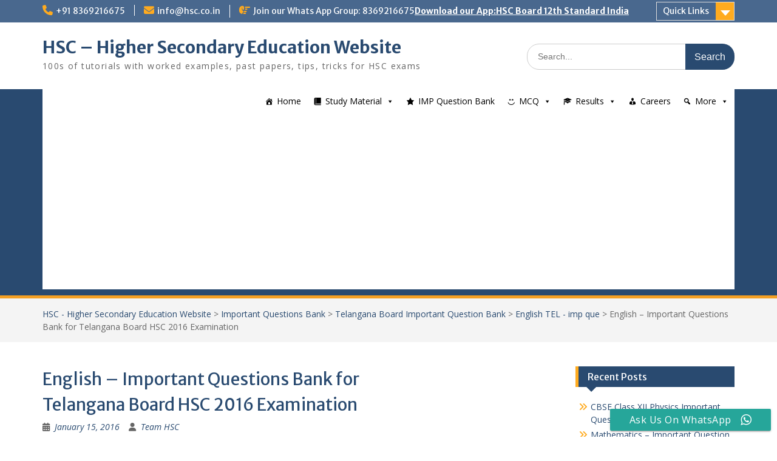

--- FILE ---
content_type: text/html; charset=utf-8
request_url: https://www.google.com/recaptcha/api2/aframe
body_size: 266
content:
<!DOCTYPE HTML><html><head><meta http-equiv="content-type" content="text/html; charset=UTF-8"></head><body><script nonce="Z3Y5yvA7uf5lJo1r-qcC9g">/** Anti-fraud and anti-abuse applications only. See google.com/recaptcha */ try{var clients={'sodar':'https://pagead2.googlesyndication.com/pagead/sodar?'};window.addEventListener("message",function(a){try{if(a.source===window.parent){var b=JSON.parse(a.data);var c=clients[b['id']];if(c){var d=document.createElement('img');d.src=c+b['params']+'&rc='+(localStorage.getItem("rc::a")?sessionStorage.getItem("rc::b"):"");window.document.body.appendChild(d);sessionStorage.setItem("rc::e",parseInt(sessionStorage.getItem("rc::e")||0)+1);localStorage.setItem("rc::h",'1768422896774');}}}catch(b){}});window.parent.postMessage("_grecaptcha_ready", "*");}catch(b){}</script></body></html>